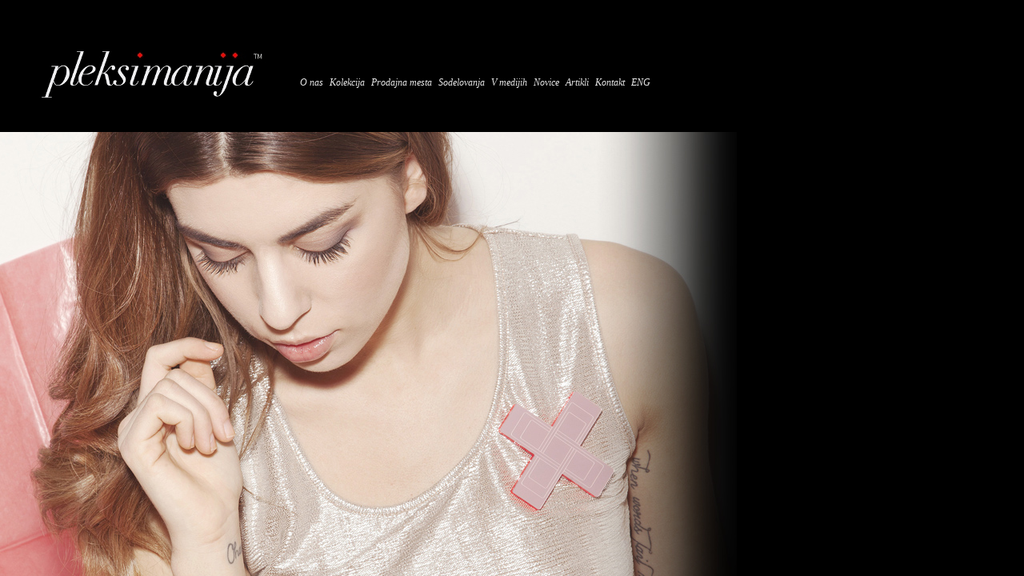

--- FILE ---
content_type: text/html
request_url: http://pleksimanija.com/pleksimanija.php
body_size: 1118
content:
		
<!DOCTYPE html PUBLIC "-//W3C//DTD XHTML 1.0 Transitional//EN" "http://www.w3.org/TR/xhtml1/DTD/xhtml1-transitional.dtd">
<html xmlns="http://www.w3.org/1999/xhtml">
<head>
	<title>PLEKSIMANIJA</title>
	<meta http-equiv="Content-Type" content="text/html; charset=Windows-1250" />
	<link rel="stylesheet" type="text/css" href="css/style.css" />
	<!--[if IE]>
		<link rel="stylesheet" type="text/css" href="css/style_ie.css">
	<![endif]-->
	<link rel="stylesheet" type="text/css" href="css/drop_down.css" />
	<link rel="stylesheet" type="text/css" href="css/vozicek.css" />
	<script type="text/javascript" src="../js/drop_down.js"></script>
	</head>
<body class="home_background">
		<div id="box">
		<script type="text/javascript">	
		function opacity(){
			$("#center").css('opacity','0.2');
		};
		function noOpacity(){
			$("#center").css('opacity','1.0');
		};
	</script>

	<div>
			<table>
				<tr>
					<td rowspan="2" id="name"><a href="http://www.pleksimanija.com/pleksimanija.php"><img src="http://www.pleksimanija.com/img/logo_m.jpg"border="0"/></a></td>
					<td id="navigation" class="navigation_slo" id="header">
						<div id="onas" class="buttons">
							<a class="pink" href="http://www.pleksimanija.com/info/">O nas</a>
						</div>
						<div id="drop_down" class="buttons">
							<li>
								<a class="pink" href="#" onmouseover="mopen('m1');opacity()" onmouseout="mclosetime();noOpacity()"> Kolekcija</a>
								<div id="m1" onmouseover="mcancelclosetime();opacity()" onmouseout="mclosetime();noOpacity()">
									<a href="http://www.pleksimanija.com/kolekcija/urban014.php" class="pink">Urban014</a>
									<a href="http://www.pleksimanija.com/kolekcija/etn014.php" class="pink">Etn014</a>
									<a href="http://www.pleksimanija.com/kolekcija/otrosko.php" class="pink">Otro&#353;ko</a>
									<a href="http://www.pleksimanija.com/kolekcija/urban013.php" class="pink">Urban013</a>
									<a href="http://www.pleksimanija.com/kolekcija/etn013.php" class="pink">Etn013</a>
									<a href="http://www.pleksimanija.com/kolekcija/urban012.php" class="pink">Urban012</a>
									<a href="http://www.pleksimanija.com/kolekcija/etn012.php" class="pink">Etn012</a>
								</div>
							</li>
						</div>
						<div id="prodmesta" class="buttons">
							<a class="pink" href="http://www.pleksimanija.com/prodaja/">Prodajna mesta</a>
						</div>
						<div id="sodelovanja" class="buttons">
							<a class="pink" href="http://www.pleksimanija.com/sodelovanja/">Sodelovanja</a>
						</div>
						<div id="mediji" class="buttons">
							<a class="pink" href="http://www.pleksimanija.com/mediji/"> V medijih</a>
						</div>
						<div id="novice" class="buttons">
							<a class="pink" href="http://www.pleksimanija.com/novice/">Novice</a>
						</div>
						<div id="drop_down" class="buttons">
							<!--<a class="pink" href="http://www.pleksimanija.com/trgovina/" onmouseover="mopen('m2');opacity()" onmouseout="mclosetime();noOpacity()" id="animate">Artikli</a>-->
							<a class="pink" onmouseover="mopen('m2');opacity()" onmouseout="mclosetime();noOpacity()" id="animate">Artikli</a>
							<div id="m2" onmouseover="mcancelclosetime();opacity()" onmouseout="mclosetime();noOpacity()">
									<a href="http://www.pleksimanija.com/trgovina/urbano.php" class="pink">Urbano</a>
									<a href="http://www.pleksimanija.com/trgovina/etno.php" class="pink">Etno</a>
									<a href="http://www.pleksimanija.com/trgovina/otrosko.php" class="pink">Otro&#353;ko</a>
									<a href="http://www.pleksimanija.com/trgovina/ostalo.php" class="pink">Ostali program</a>
									<a href="http://www.pleksimanija.com/kontakt/"  class="pink">Povpra&#353;evanje</a>
								</div>
						</div>
						<div id="kontakt" class="buttons">
							<a class="pink" href="http://www.pleksimanija.com/kontakt/">Kontakt</a>
						</div>
						<div id="kontakt" class="buttons">
							<a class="pink" href="http://www.pleksimanija.com/pleksimanija_eng.php">ENG</a>
						</div>
					</td>
				</tr>
				<tr>
					<td></td>
				</tr>
			</table>	
		</div>	</div>

</body>
</html> 


--- FILE ---
content_type: text/css
request_url: http://pleksimanija.com/css/style.css
body_size: 1031
content:
@font-face 
{
	font-family: 'Theano';
	src: url('../fonts/theano.eot');
	src: local("Theano"), url("../fonts/theano.ttf") format("truetype");
	
	font-family: 'Minion';
	src: url('../fonts/minion.eot');
	src: local("Minion"), url("../fonts/minion.ttf") format("truetype");
}

body 
{
	background-color:black;
	font-family: theano;
	color:#e5e5e5;
	
}
.home_background
{
	background-image: url("/img/pleksimanija/foto_black_small.jpg");
	background-position-x: 0px;
	background-position-y: 0px;
	background-position: 0px 165px;
    background-repeat: no-repeat;
	background-attachment: fixed;	
}
.color_yellow
{
	color:				red;
}
.color_blue
{
	color:				#4b9fa5;
}
.color_pink
{
	color:				red;
}

a
{
	outline: 			none;
}

a:link 
{
	text-decoration: 	none;
	color:				#e5e5e5;
}
a:visited 
{
    text-decoration:    none;
    color:              #e5e5e5;
}
a.yellow:hover 
{
	text-decoration: 	none;
	color:				#efe54b;
}
a.pink:hover 
{
	text-decoration: 	none;
	color:				red;
}
a.blue:hover 
{
	text-decoration: 	none;
	color:				#4b9fa5;
}



#trademark{
	font-family:"Times New Roman",Georgia,Serif;
	position:absolute;
	top:54px;
	left:297px;
	height:14px;
	width:14px;
	font-size:6px;	
}

#dot_yellow{
	 position:absolute;
	 top:54px;
	 left:149px;
	 height:8px;
	 width:8px; 
}
#dot_pink{
	 position:absolute;
	 top:54px;
	 left:250px;
	 height:8px;
	 width:8px; 
}
#dot_blue{
	 position:absolute;
	 top:54px;
	 left:264px;
	 height:8px;
	 width:8px; 
}


#box
{
	/*background-color:gray;*/
	margin-left:50px;
	margin-top:60px;
	width:800px;
}

.table
{
	border-spacing:0px;
}	

#name
{
	/*background-image: url("../img/logo_m.jpg");
	background-repeat:no-repeat;*/
	width:350px;
	height:1px;
	font-size:50px;
	font-style:italic;	
	vertical-align:bottom;
	padding:0px;
}
#navigation
{
	/*background-color:GREEN;*/
	width:950px;
	height:53px;
	font-size:12px;
	font-style:italic;
	vertical-align:bottom;
	padding-bottom:7px;
}
.navigation_eng
{
	padding-left:25px;
}
.navigation_slo
{
	padding-left:5px;
}

.buttons
{
	float:left;
	margin:4px;
}

#center
{
		float:left;
		padding-top:50px;
		position:absolute; 
		z-index:-100;
}		

#header
{
	position:relative; 
	z-index:1;
}

#left
{
	font-family: minion;
	float:left;
	text-align:justify;
	font-size:14px;
	width:281px;
	height:290px;
	padding-right:20px;
	border-left: 1px solid #7F7F7F;
	border-right: 1px solid #7F7F7F;
}

#left_naslov
{
	font-family: theano;
	font-style:italic;
	float:left;
	text-align:left;
	font-size:30px;
	width:260px;
	padding-bottom:20px;
}
#left_text
{
	font-family: minion;
	float:left;
	text-align:left;
	font-size:15px;
	letter-spacing:1px;
	width:256px;
	height:290px;
	padding-right:20px;
	padding-left:20px;
	
}

#img_index
{
	width: 744px;
	height:496px;
	background-image:url("../img/pleksimanija/osnovna_black.jpg");
	background-repeat:no-repeat;
	margin-top:-60px;
}


#pleksimanija
{
	/*background-color:purple;*/
	font-family: minion;
	float:left;
	width:430px;
	height:290px;
	/*border-right: 1px solid #7F7F7F;*/
	margin-left:40px;
	margin-right:3px;
}

#slika_velika
{
	border: 1px solid #7F7F7F;
}




--- FILE ---
content_type: text/css
request_url: http://pleksimanija.com/css/drop_down.css
body_size: 427
content:
* { padding:0; margin:0; }

#drop_down
{	/*margin: 0;
	padding: 0;*/
	/*z-index: 30*/}

#drop_down li
{	/*margin: 0;
	padding: 0;*/
	list-style: none;
	float: left;
	/*font: bold 11px arial*/
	}

#drop_down li a
{	display: block;
	/*margin: 0 1px 0 0;
	padding: 4px 10px;
	width: 60px;
	background: #5970B2;
	color: #FFF;
	text-align: center;*/
	text-decoration: none
	}

#drop_down li a:hover
{	
	/*background: #49A3FF*/
}

#drop_down div
{	position: absolute;
	visibility: hidden;
	/*margin: 0;
	padding: 0;*/
	/*background: #EAEBD8;
	border: 1px solid #5970B2*/
}

	#drop_down div a
	{	position: relative;
		display: block;
		margin: 0;
		/*padding: 5px 10px;*/
		/*width: auto;*/
		width:70px;
		height:16px;
		white-space: nowrap;
		text-align: left;
		text-decoration: none;
		/*background: #EAEBD8;
		color: #2875DE;
		font: 11px arial*/
	}

	#drop_down div a:hover
	{	
		/*background: #49A3FF;
		color: #FFF*/
	}

--- FILE ---
content_type: text/css
request_url: http://pleksimanija.com/css/vozicek.css
body_size: 148
content:
#vozicek_st
{
	position:absolute; 
	top:5px; 
	left:818px; 
	font-size:10px
}
#vozicek
{
	position:absolute; 
	top:13px; 
	left:800px;
}

--- FILE ---
content_type: application/javascript
request_url: http://pleksimanija.com/js/drop_down.js
body_size: 369
content:
// Copyright 2006-2007 javascript-array.com

var timeout	= 500;
var closetimer	= 0;
var ddmenuitem	= 0; 

// open hidden layer
function mopen(id)
{	

	// cancel close timer
	mcancelclosetime();

	// close old layer
	if(ddmenuitem) ddmenuitem.style.visibility = 'hidden';

	// get new layer and show it
	ddmenuitem = document.getElementById(id);
	ddmenuitem.style.visibility = 'visible';
	
}
// close showed layer
function mclose()
{

	if(ddmenuitem) ddmenuitem.style.visibility = 'hidden';
	
}

// go close timer
function mclosetime()
{
	closetimer = window.setTimeout(mclose, timeout);
}

// cancel close timer
function mcancelclosetime()
{
	if(closetimer)
	{
		window.clearTimeout(closetimer);
		closetimer = null;
	}
	
}

// close layer when click-out
document.onclick = mclose; 